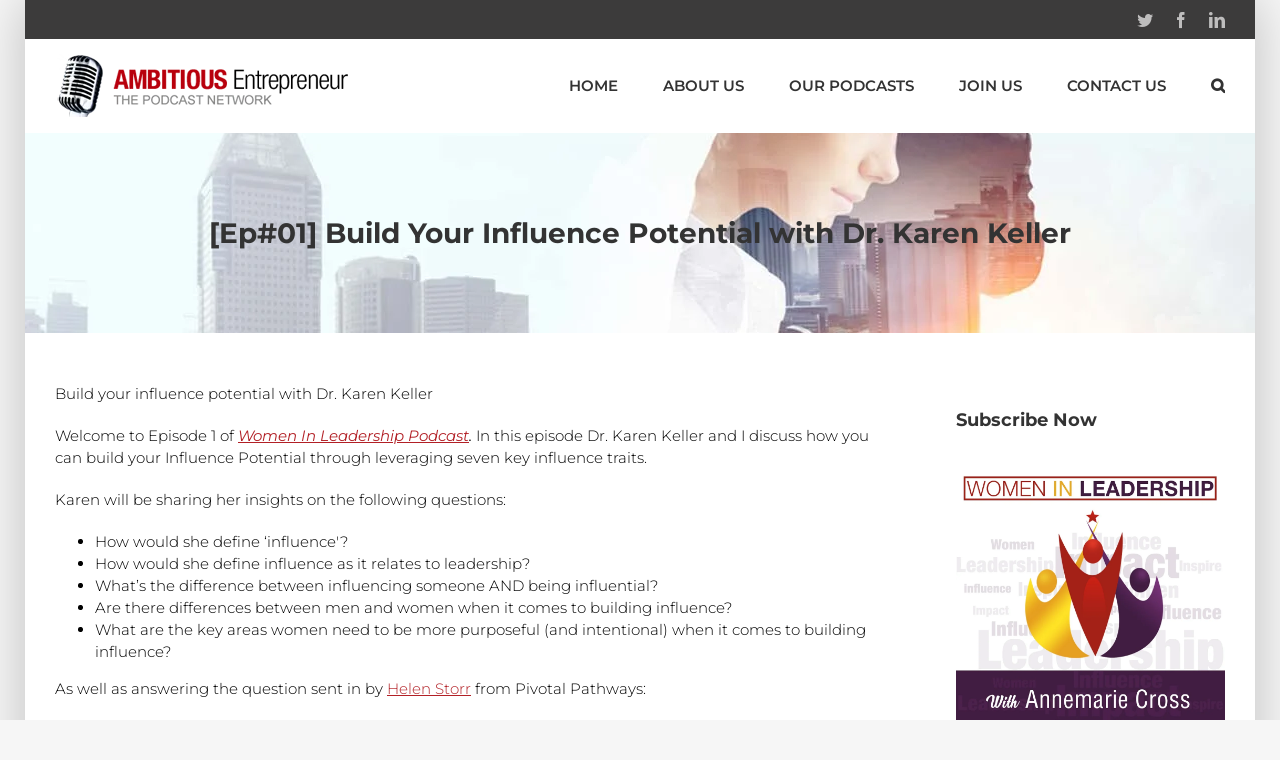

--- FILE ---
content_type: text/html; charset=UTF-8
request_url: https://ambitiousentrepreneurnetwork.com/build-your-influence-potential-with-dr-karen-keller/
body_size: 19136
content:
<!DOCTYPE html>
<html class="" lang="en-US" prefix="og: http://ogp.me/ns# fb: http://ogp.me/ns/fb#">
<head>
	<meta http-equiv="X-UA-Compatible" content="IE=edge" />
	<meta http-equiv="Content-Type" content="text/html; charset=utf-8"/>
	<meta name="viewport" content="width=device-width, initial-scale=1" />
	<meta name='robots' content='index, follow, max-image-preview:large, max-snippet:-1, max-video-preview:-1' />

	<!-- This site is optimized with the Yoast SEO plugin v26.5 - https://yoast.com/wordpress/plugins/seo/ -->
	<title>[Ep#01] Build Your Influence Potential with Dr. Karen Keller - The Ambitious Entrepreneur Podcast Network</title>
	<link rel="canonical" href="https://ambitiousentrepreneurnetwork.com/build-your-influence-potential-with-dr-karen-keller/" />
	<meta property="og:locale" content="en_US" />
	<meta property="og:type" content="article" />
	<meta property="og:title" content="[Ep#01] Build Your Influence Potential with Dr. Karen Keller - The Ambitious Entrepreneur Podcast Network" />
	<meta property="og:description" content="Build your influence potential with Dr. Karen Keller Welcome to Episode 1 of Women In Leadership Podcast. In this episode Dr. Karen Keller and I discuss how you can build your [&hellip;]" />
	<meta property="og:url" content="https://ambitiousentrepreneurnetwork.com/build-your-influence-potential-with-dr-karen-keller/" />
	<meta property="og:site_name" content="The Ambitious Entrepreneur Podcast Network" />
	<meta property="article:published_time" content="2016-01-14T02:34:29+00:00" />
	<meta property="article:modified_time" content="2016-09-15T03:20:06+00:00" />
	<meta property="og:image" content="https://ambitiousentrepreneurnetwork.com/wp-content/uploads/podcastPLC_350x350.jpg" />
	<meta property="og:image:width" content="350" />
	<meta property="og:image:height" content="350" />
	<meta property="og:image:type" content="image/jpeg" />
	<meta name="author" content="ThePodcastQueen" />
	<meta name="twitter:label1" content="Written by" />
	<meta name="twitter:data1" content="ThePodcastQueen" />
	<meta name="twitter:label2" content="Est. reading time" />
	<meta name="twitter:data2" content="1 minute" />
	<script type="application/ld+json" class="yoast-schema-graph">{"@context":"https://schema.org","@graph":[{"@type":"Article","@id":"https://ambitiousentrepreneurnetwork.com/build-your-influence-potential-with-dr-karen-keller/#article","isPartOf":{"@id":"https://ambitiousentrepreneurnetwork.com/build-your-influence-potential-with-dr-karen-keller/"},"author":{"name":"ThePodcastQueen","@id":"https://ambitiousentrepreneurnetwork.com/#/schema/person/892d2b5b90704f6e5d940ac908df25e5"},"headline":"[Ep#01] Build Your Influence Potential with Dr. Karen Keller","datePublished":"2016-01-14T02:34:29+00:00","dateModified":"2016-09-15T03:20:06+00:00","mainEntityOfPage":{"@id":"https://ambitiousentrepreneurnetwork.com/build-your-influence-potential-with-dr-karen-keller/"},"wordCount":277,"commentCount":0,"publisher":{"@id":"https://ambitiousentrepreneurnetwork.com/#organization"},"image":{"@id":"https://ambitiousentrepreneurnetwork.com/build-your-influence-potential-with-dr-karen-keller/#primaryimage"},"thumbnailUrl":"https://ambitiousentrepreneurnetwork.com/wp-content/uploads/podcastPLC_350x350.jpg","articleSection":["Shows","Women In Leadership"],"inLanguage":"en-US","potentialAction":[{"@type":"CommentAction","name":"Comment","target":["https://ambitiousentrepreneurnetwork.com/build-your-influence-potential-with-dr-karen-keller/#respond"]}]},{"@type":"WebPage","@id":"https://ambitiousentrepreneurnetwork.com/build-your-influence-potential-with-dr-karen-keller/","url":"https://ambitiousentrepreneurnetwork.com/build-your-influence-potential-with-dr-karen-keller/","name":"[Ep#01] Build Your Influence Potential with Dr. Karen Keller - The Ambitious Entrepreneur Podcast Network","isPartOf":{"@id":"https://ambitiousentrepreneurnetwork.com/#website"},"primaryImageOfPage":{"@id":"https://ambitiousentrepreneurnetwork.com/build-your-influence-potential-with-dr-karen-keller/#primaryimage"},"image":{"@id":"https://ambitiousentrepreneurnetwork.com/build-your-influence-potential-with-dr-karen-keller/#primaryimage"},"thumbnailUrl":"https://ambitiousentrepreneurnetwork.com/wp-content/uploads/podcastPLC_350x350.jpg","datePublished":"2016-01-14T02:34:29+00:00","dateModified":"2016-09-15T03:20:06+00:00","breadcrumb":{"@id":"https://ambitiousentrepreneurnetwork.com/build-your-influence-potential-with-dr-karen-keller/#breadcrumb"},"inLanguage":"en-US","potentialAction":[{"@type":"ReadAction","target":["https://ambitiousentrepreneurnetwork.com/build-your-influence-potential-with-dr-karen-keller/"]}]},{"@type":"ImageObject","inLanguage":"en-US","@id":"https://ambitiousentrepreneurnetwork.com/build-your-influence-potential-with-dr-karen-keller/#primaryimage","url":"https://ambitiousentrepreneurnetwork.com/wp-content/uploads/podcastPLC_350x350.jpg","contentUrl":"https://ambitiousentrepreneurnetwork.com/wp-content/uploads/podcastPLC_350x350.jpg","width":350,"height":350},{"@type":"BreadcrumbList","@id":"https://ambitiousentrepreneurnetwork.com/build-your-influence-potential-with-dr-karen-keller/#breadcrumb","itemListElement":[{"@type":"ListItem","position":1,"name":"Home","item":"https://ambitiousentrepreneurnetwork.com/"},{"@type":"ListItem","position":2,"name":"[Ep#01] Build Your Influence Potential with Dr. Karen Keller"}]},{"@type":"WebSite","@id":"https://ambitiousentrepreneurnetwork.com/#website","url":"https://ambitiousentrepreneurnetwork.com/","name":"The Ambitious Entrepreneur Podcast Network","description":"The Voice for Entrepreneurs &amp; Small Business","publisher":{"@id":"https://ambitiousentrepreneurnetwork.com/#organization"},"potentialAction":[{"@type":"SearchAction","target":{"@type":"EntryPoint","urlTemplate":"https://ambitiousentrepreneurnetwork.com/?s={search_term_string}"},"query-input":{"@type":"PropertyValueSpecification","valueRequired":true,"valueName":"search_term_string"}}],"inLanguage":"en-US"},{"@type":"Organization","@id":"https://ambitiousentrepreneurnetwork.com/#organization","name":"Ambitious Entrepreneur Podcast Network","url":"https://ambitiousentrepreneurnetwork.com/","logo":{"@type":"ImageObject","inLanguage":"en-US","@id":"https://ambitiousentrepreneurnetwork.com/#/schema/logo/image/","url":"https://ambitiousentrepreneurnetwork.com/wp-content/uploads/login-logo.png","contentUrl":"https://ambitiousentrepreneurnetwork.com/wp-content/uploads/login-logo.png","width":"300","height":"63","caption":"Ambitious Entrepreneur Podcast Network"},"image":{"@id":"https://ambitiousentrepreneurnetwork.com/#/schema/logo/image/"}},{"@type":"Person","@id":"https://ambitiousentrepreneurnetwork.com/#/schema/person/892d2b5b90704f6e5d940ac908df25e5","name":"ThePodcastQueen","image":{"@type":"ImageObject","inLanguage":"en-US","@id":"https://ambitiousentrepreneurnetwork.com/#/schema/person/image/","url":"https://secure.gravatar.com/avatar/46910506b1867e97e315505416718b7731b82218ffb99eb3856154dbdef7f9c5?s=96&r=g","contentUrl":"https://secure.gravatar.com/avatar/46910506b1867e97e315505416718b7731b82218ffb99eb3856154dbdef7f9c5?s=96&r=g","caption":"ThePodcastQueen"},"url":"https://ambitiousentrepreneurnetwork.com/author/annemarie/"}]}</script>
	<!-- / Yoast SEO plugin. -->


		
		
		
		
				<link rel="alternate" title="oEmbed (JSON)" type="application/json+oembed" href="https://ambitiousentrepreneurnetwork.com/wp-json/oembed/1.0/embed?url=https%3A%2F%2Fambitiousentrepreneurnetwork.com%2Fbuild-your-influence-potential-with-dr-karen-keller%2F" />
<link rel="alternate" title="oEmbed (XML)" type="text/xml+oembed" href="https://ambitiousentrepreneurnetwork.com/wp-json/oembed/1.0/embed?url=https%3A%2F%2Fambitiousentrepreneurnetwork.com%2Fbuild-your-influence-potential-with-dr-karen-keller%2F&#038;format=xml" />

		<meta property="og:title" content="[Ep#01] Build Your Influence Potential with Dr. Karen Keller"/>
		<meta property="og:type" content="article"/>
		<meta property="og:url" content="https://ambitiousentrepreneurnetwork.com/build-your-influence-potential-with-dr-karen-keller/"/>
		<meta property="og:site_name" content="The Ambitious Entrepreneur Podcast Network"/>
		<meta property="og:description" content="Build your influence potential with Dr. Karen Keller

Welcome to Episode 1 of Women In Leadership Podcast. In this episode Dr. Karen Keller and I discuss how you can build your Influence Potential through leveraging seven key influence traits.

Karen will be sharing her insights on the following questions:

 	How would she define &#039;influence&#039;?
 	How"/>

									<meta property="og:image" content="https://ambitiousentrepreneurnetwork.com/wp-content/uploads/podcastPLC_350x350.jpg"/>
							<style id='wp-img-auto-sizes-contain-inline-css' type='text/css'>
img:is([sizes=auto i],[sizes^="auto," i]){contain-intrinsic-size:3000px 1500px}
/*# sourceURL=wp-img-auto-sizes-contain-inline-css */
</style>
<style id='wp-emoji-styles-inline-css' type='text/css'>

	img.wp-smiley, img.emoji {
		display: inline !important;
		border: none !important;
		box-shadow: none !important;
		height: 1em !important;
		width: 1em !important;
		margin: 0 0.07em !important;
		vertical-align: -0.1em !important;
		background: none !important;
		padding: 0 !important;
	}
/*# sourceURL=wp-emoji-styles-inline-css */
</style>
<link rel='stylesheet' id='wp-block-library-css' href='https://ambitiousentrepreneurnetwork.com/wp-includes/css/dist/block-library/style.min.css?ver=3376a1a910f64c9b94cf00ca4a6a0088' type='text/css' media='all' />
<style id='global-styles-inline-css' type='text/css'>
:root{--wp--preset--aspect-ratio--square: 1;--wp--preset--aspect-ratio--4-3: 4/3;--wp--preset--aspect-ratio--3-4: 3/4;--wp--preset--aspect-ratio--3-2: 3/2;--wp--preset--aspect-ratio--2-3: 2/3;--wp--preset--aspect-ratio--16-9: 16/9;--wp--preset--aspect-ratio--9-16: 9/16;--wp--preset--color--black: #000000;--wp--preset--color--cyan-bluish-gray: #abb8c3;--wp--preset--color--white: #ffffff;--wp--preset--color--pale-pink: #f78da7;--wp--preset--color--vivid-red: #cf2e2e;--wp--preset--color--luminous-vivid-orange: #ff6900;--wp--preset--color--luminous-vivid-amber: #fcb900;--wp--preset--color--light-green-cyan: #7bdcb5;--wp--preset--color--vivid-green-cyan: #00d084;--wp--preset--color--pale-cyan-blue: #8ed1fc;--wp--preset--color--vivid-cyan-blue: #0693e3;--wp--preset--color--vivid-purple: #9b51e0;--wp--preset--gradient--vivid-cyan-blue-to-vivid-purple: linear-gradient(135deg,rgb(6,147,227) 0%,rgb(155,81,224) 100%);--wp--preset--gradient--light-green-cyan-to-vivid-green-cyan: linear-gradient(135deg,rgb(122,220,180) 0%,rgb(0,208,130) 100%);--wp--preset--gradient--luminous-vivid-amber-to-luminous-vivid-orange: linear-gradient(135deg,rgb(252,185,0) 0%,rgb(255,105,0) 100%);--wp--preset--gradient--luminous-vivid-orange-to-vivid-red: linear-gradient(135deg,rgb(255,105,0) 0%,rgb(207,46,46) 100%);--wp--preset--gradient--very-light-gray-to-cyan-bluish-gray: linear-gradient(135deg,rgb(238,238,238) 0%,rgb(169,184,195) 100%);--wp--preset--gradient--cool-to-warm-spectrum: linear-gradient(135deg,rgb(74,234,220) 0%,rgb(151,120,209) 20%,rgb(207,42,186) 40%,rgb(238,44,130) 60%,rgb(251,105,98) 80%,rgb(254,248,76) 100%);--wp--preset--gradient--blush-light-purple: linear-gradient(135deg,rgb(255,206,236) 0%,rgb(152,150,240) 100%);--wp--preset--gradient--blush-bordeaux: linear-gradient(135deg,rgb(254,205,165) 0%,rgb(254,45,45) 50%,rgb(107,0,62) 100%);--wp--preset--gradient--luminous-dusk: linear-gradient(135deg,rgb(255,203,112) 0%,rgb(199,81,192) 50%,rgb(65,88,208) 100%);--wp--preset--gradient--pale-ocean: linear-gradient(135deg,rgb(255,245,203) 0%,rgb(182,227,212) 50%,rgb(51,167,181) 100%);--wp--preset--gradient--electric-grass: linear-gradient(135deg,rgb(202,248,128) 0%,rgb(113,206,126) 100%);--wp--preset--gradient--midnight: linear-gradient(135deg,rgb(2,3,129) 0%,rgb(40,116,252) 100%);--wp--preset--font-size--small: 13px;--wp--preset--font-size--medium: 20px;--wp--preset--font-size--large: 36px;--wp--preset--font-size--x-large: 42px;--wp--preset--spacing--20: 0.44rem;--wp--preset--spacing--30: 0.67rem;--wp--preset--spacing--40: 1rem;--wp--preset--spacing--50: 1.5rem;--wp--preset--spacing--60: 2.25rem;--wp--preset--spacing--70: 3.38rem;--wp--preset--spacing--80: 5.06rem;--wp--preset--shadow--natural: 6px 6px 9px rgba(0, 0, 0, 0.2);--wp--preset--shadow--deep: 12px 12px 50px rgba(0, 0, 0, 0.4);--wp--preset--shadow--sharp: 6px 6px 0px rgba(0, 0, 0, 0.2);--wp--preset--shadow--outlined: 6px 6px 0px -3px rgb(255, 255, 255), 6px 6px rgb(0, 0, 0);--wp--preset--shadow--crisp: 6px 6px 0px rgb(0, 0, 0);}:where(.is-layout-flex){gap: 0.5em;}:where(.is-layout-grid){gap: 0.5em;}body .is-layout-flex{display: flex;}.is-layout-flex{flex-wrap: wrap;align-items: center;}.is-layout-flex > :is(*, div){margin: 0;}body .is-layout-grid{display: grid;}.is-layout-grid > :is(*, div){margin: 0;}:where(.wp-block-columns.is-layout-flex){gap: 2em;}:where(.wp-block-columns.is-layout-grid){gap: 2em;}:where(.wp-block-post-template.is-layout-flex){gap: 1.25em;}:where(.wp-block-post-template.is-layout-grid){gap: 1.25em;}.has-black-color{color: var(--wp--preset--color--black) !important;}.has-cyan-bluish-gray-color{color: var(--wp--preset--color--cyan-bluish-gray) !important;}.has-white-color{color: var(--wp--preset--color--white) !important;}.has-pale-pink-color{color: var(--wp--preset--color--pale-pink) !important;}.has-vivid-red-color{color: var(--wp--preset--color--vivid-red) !important;}.has-luminous-vivid-orange-color{color: var(--wp--preset--color--luminous-vivid-orange) !important;}.has-luminous-vivid-amber-color{color: var(--wp--preset--color--luminous-vivid-amber) !important;}.has-light-green-cyan-color{color: var(--wp--preset--color--light-green-cyan) !important;}.has-vivid-green-cyan-color{color: var(--wp--preset--color--vivid-green-cyan) !important;}.has-pale-cyan-blue-color{color: var(--wp--preset--color--pale-cyan-blue) !important;}.has-vivid-cyan-blue-color{color: var(--wp--preset--color--vivid-cyan-blue) !important;}.has-vivid-purple-color{color: var(--wp--preset--color--vivid-purple) !important;}.has-black-background-color{background-color: var(--wp--preset--color--black) !important;}.has-cyan-bluish-gray-background-color{background-color: var(--wp--preset--color--cyan-bluish-gray) !important;}.has-white-background-color{background-color: var(--wp--preset--color--white) !important;}.has-pale-pink-background-color{background-color: var(--wp--preset--color--pale-pink) !important;}.has-vivid-red-background-color{background-color: var(--wp--preset--color--vivid-red) !important;}.has-luminous-vivid-orange-background-color{background-color: var(--wp--preset--color--luminous-vivid-orange) !important;}.has-luminous-vivid-amber-background-color{background-color: var(--wp--preset--color--luminous-vivid-amber) !important;}.has-light-green-cyan-background-color{background-color: var(--wp--preset--color--light-green-cyan) !important;}.has-vivid-green-cyan-background-color{background-color: var(--wp--preset--color--vivid-green-cyan) !important;}.has-pale-cyan-blue-background-color{background-color: var(--wp--preset--color--pale-cyan-blue) !important;}.has-vivid-cyan-blue-background-color{background-color: var(--wp--preset--color--vivid-cyan-blue) !important;}.has-vivid-purple-background-color{background-color: var(--wp--preset--color--vivid-purple) !important;}.has-black-border-color{border-color: var(--wp--preset--color--black) !important;}.has-cyan-bluish-gray-border-color{border-color: var(--wp--preset--color--cyan-bluish-gray) !important;}.has-white-border-color{border-color: var(--wp--preset--color--white) !important;}.has-pale-pink-border-color{border-color: var(--wp--preset--color--pale-pink) !important;}.has-vivid-red-border-color{border-color: var(--wp--preset--color--vivid-red) !important;}.has-luminous-vivid-orange-border-color{border-color: var(--wp--preset--color--luminous-vivid-orange) !important;}.has-luminous-vivid-amber-border-color{border-color: var(--wp--preset--color--luminous-vivid-amber) !important;}.has-light-green-cyan-border-color{border-color: var(--wp--preset--color--light-green-cyan) !important;}.has-vivid-green-cyan-border-color{border-color: var(--wp--preset--color--vivid-green-cyan) !important;}.has-pale-cyan-blue-border-color{border-color: var(--wp--preset--color--pale-cyan-blue) !important;}.has-vivid-cyan-blue-border-color{border-color: var(--wp--preset--color--vivid-cyan-blue) !important;}.has-vivid-purple-border-color{border-color: var(--wp--preset--color--vivid-purple) !important;}.has-vivid-cyan-blue-to-vivid-purple-gradient-background{background: var(--wp--preset--gradient--vivid-cyan-blue-to-vivid-purple) !important;}.has-light-green-cyan-to-vivid-green-cyan-gradient-background{background: var(--wp--preset--gradient--light-green-cyan-to-vivid-green-cyan) !important;}.has-luminous-vivid-amber-to-luminous-vivid-orange-gradient-background{background: var(--wp--preset--gradient--luminous-vivid-amber-to-luminous-vivid-orange) !important;}.has-luminous-vivid-orange-to-vivid-red-gradient-background{background: var(--wp--preset--gradient--luminous-vivid-orange-to-vivid-red) !important;}.has-very-light-gray-to-cyan-bluish-gray-gradient-background{background: var(--wp--preset--gradient--very-light-gray-to-cyan-bluish-gray) !important;}.has-cool-to-warm-spectrum-gradient-background{background: var(--wp--preset--gradient--cool-to-warm-spectrum) !important;}.has-blush-light-purple-gradient-background{background: var(--wp--preset--gradient--blush-light-purple) !important;}.has-blush-bordeaux-gradient-background{background: var(--wp--preset--gradient--blush-bordeaux) !important;}.has-luminous-dusk-gradient-background{background: var(--wp--preset--gradient--luminous-dusk) !important;}.has-pale-ocean-gradient-background{background: var(--wp--preset--gradient--pale-ocean) !important;}.has-electric-grass-gradient-background{background: var(--wp--preset--gradient--electric-grass) !important;}.has-midnight-gradient-background{background: var(--wp--preset--gradient--midnight) !important;}.has-small-font-size{font-size: var(--wp--preset--font-size--small) !important;}.has-medium-font-size{font-size: var(--wp--preset--font-size--medium) !important;}.has-large-font-size{font-size: var(--wp--preset--font-size--large) !important;}.has-x-large-font-size{font-size: var(--wp--preset--font-size--x-large) !important;}
/*# sourceURL=global-styles-inline-css */
</style>

<style id='classic-theme-styles-inline-css' type='text/css'>
/*! This file is auto-generated */
.wp-block-button__link{color:#fff;background-color:#32373c;border-radius:9999px;box-shadow:none;text-decoration:none;padding:calc(.667em + 2px) calc(1.333em + 2px);font-size:1.125em}.wp-block-file__button{background:#32373c;color:#fff;text-decoration:none}
/*# sourceURL=/wp-includes/css/classic-themes.min.css */
</style>
<link rel='stylesheet' id='avada-stylesheet-css' href='https://ambitiousentrepreneurnetwork.com/wp-content/themes/Avada/assets/css/style.min.css?ver=5.5.2' type='text/css' media='all' />
<link rel='stylesheet' id='wpdreams-asl-basic-css' href='https://ambitiousentrepreneurnetwork.com/wp-content/plugins/ajax-search-lite/css/style.basic.css?ver=4.13.4' type='text/css' media='all' />
<style id='wpdreams-asl-basic-inline-css' type='text/css'>

					div[id*='ajaxsearchlitesettings'].searchsettings .asl_option_inner label {
						font-size: 0px !important;
						color: rgba(0, 0, 0, 0);
					}
					div[id*='ajaxsearchlitesettings'].searchsettings .asl_option_inner label:after {
						font-size: 11px !important;
						position: absolute;
						top: 0;
						left: 0;
						z-index: 1;
					}
					.asl_w_container {
						width: 100%;
						margin: 0px 0px 0px 0px;
						min-width: 200px;
					}
					div[id*='ajaxsearchlite'].asl_m {
						width: 100%;
					}
					div[id*='ajaxsearchliteres'].wpdreams_asl_results div.resdrg span.highlighted {
						font-weight: bold;
						color: rgba(217, 49, 43, 1);
						background-color: rgba(238, 238, 238, 1);
					}
					div[id*='ajaxsearchliteres'].wpdreams_asl_results .results img.asl_image {
						width: 70px;
						height: 70px;
						object-fit: cover;
					}
					div[id*='ajaxsearchlite'].asl_r .results {
						max-height: auto;
					}
					div[id*='ajaxsearchlite'].asl_r {
						position: absolute;
					}
				
						div.asl_r.asl_w.vertical .results .item::after {
							display: block;
							position: absolute;
							bottom: 0;
							content: '';
							height: 1px;
							width: 100%;
							background: #D8D8D8;
						}
						div.asl_r.asl_w.vertical .results .item.asl_last_item::after {
							display: none;
						}
					
/*# sourceURL=wpdreams-asl-basic-inline-css */
</style>
<link rel='stylesheet' id='wpdreams-asl-instance-css' href='https://ambitiousentrepreneurnetwork.com/wp-content/plugins/ajax-search-lite/css/style-underline.css?ver=4.13.4' type='text/css' media='all' />
<link rel='stylesheet' id='fusion-dynamic-css-css' href='https://ambitiousentrepreneurnetwork.com/wp-content/uploads/fusion-styles/fusion-3467.min.css?timestamp=1766096729&#038;ver=6.9' type='text/css' media='all' />
<script type="text/javascript" src="https://ambitiousentrepreneurnetwork.com/wp-includes/js/jquery/jquery.min.js?ver=3.7.1" id="jquery-core-js"></script>
<script type="text/javascript" src="https://ambitiousentrepreneurnetwork.com/wp-includes/js/jquery/jquery-migrate.min.js?ver=3.4.1" id="jquery-migrate-js"></script>
<link rel="https://api.w.org/" href="https://ambitiousentrepreneurnetwork.com/wp-json/" /><link rel="alternate" title="JSON" type="application/json" href="https://ambitiousentrepreneurnetwork.com/wp-json/wp/v2/posts/3467" />            <script type="text/javascript"><!--
                                function powerpress_pinw(pinw_url){window.open(pinw_url, 'PowerPressPlayer','toolbar=0,status=0,resizable=1,width=460,height=320');	return false;}
                //-->

                // tabnab protection
                window.addEventListener('load', function () {
                    // make all links have rel="noopener noreferrer"
                    document.querySelectorAll('a[target="_blank"]').forEach(link => {
                        link.setAttribute('rel', 'noopener noreferrer');
                    });
                });
            </script>
            				<link rel="preconnect" href="https://fonts.gstatic.com" crossorigin />
				<link rel="preload" as="style" href="//fonts.googleapis.com/css?family=Open+Sans&display=swap" />
								<link rel="stylesheet" href="//fonts.googleapis.com/css?family=Open+Sans&display=swap" media="all" />
						<link rel="icon" href="https://ambitiousentrepreneurnetwork.com/wp-content/uploads/2020/07/cropped-apen-32x32.png" sizes="32x32" />
<link rel="icon" href="https://ambitiousentrepreneurnetwork.com/wp-content/uploads/2020/07/cropped-apen-192x192.png" sizes="192x192" />
<link rel="apple-touch-icon" href="https://ambitiousentrepreneurnetwork.com/wp-content/uploads/2020/07/cropped-apen-180x180.png" />
<meta name="msapplication-TileImage" content="https://ambitiousentrepreneurnetwork.com/wp-content/uploads/2020/07/cropped-apen-270x270.png" />

		
	<script type="text/javascript">
		var doc = document.documentElement;
		doc.setAttribute('data-useragent', navigator.userAgent);
	</script>

	<!-- Facebook Pixel Code -->
<script>
!function(f,b,e,v,n,t,s)
{if(f.fbq)return;n=f.fbq=function(){n.callMethod?
n.callMethod.apply(n,arguments):n.queue.push(arguments)};
if(!f._fbq)f._fbq=n;n.push=n;n.loaded=!0;n.version='2.0';
n.queue=[];t=b.createElement(e);t.async=!0;
t.src=v;s=b.getElementsByTagName(e)[0];
s.parentNode.insertBefore(t,s)}(window, document,'script',
'https://connect.facebook.net/en_US/fbevents.js');
fbq('init', '771766019648087');
fbq('track', 'PageView');
</script>
<noscript><img height="1" width="1" style="display:none"
src="https://www.facebook.com/tr?id=771766019648087&ev=PageView&noscript=1"
/></noscript>
<!-- End Facebook Pixel Code --><link rel='stylesheet' id='mediaelement-css' href='https://ambitiousentrepreneurnetwork.com/wp-includes/js/mediaelement/mediaelementplayer-legacy.min.css?ver=4.2.17' type='text/css' media='all' />
<link rel='stylesheet' id='wp-mediaelement-css' href='https://ambitiousentrepreneurnetwork.com/wp-includes/js/mediaelement/wp-mediaelement.min.css?ver=3376a1a910f64c9b94cf00ca4a6a0088' type='text/css' media='all' />
</head>

<body data-rsssl=1 class="wp-singular post-template-default single single-post postid-3467 single-format-standard wp-theme-Avada fusion-image-hovers fusion-body ltr fusion-sticky-header no-tablet-sticky-header no-mobile-sticky-header no-mobile-slidingbar no-mobile-totop mobile-logo-pos-left layout-boxed-mode layout-boxed-mode-full has-sidebar fusion-top-header menu-text-align-center mobile-menu-design-modern fusion-show-pagination-text fusion-header-layout-v3 avada-responsive avada-footer-fx-none fusion-search-form-classic fusion-avatar-square">
	<a class="skip-link screen-reader-text" href="#content">Skip to content</a>
				<div id="wrapper" class="">
		<div id="home" style="position:relative;top:-1px;"></div>
		
			<header class="fusion-header-wrapper">
				<div class="fusion-header-v3 fusion-logo-left fusion-sticky-menu- fusion-sticky-logo- fusion-mobile-logo-  fusion-mobile-menu-design-modern">
					
<div class="fusion-secondary-header">
	<div class="fusion-row">
							<div class="fusion-alignright">
				<div class="fusion-social-links-header"><div class="fusion-social-networks"><div class="fusion-social-networks-wrapper"><a  class="fusion-social-network-icon fusion-tooltip fusion-twitter fusion-icon-twitter" style="color:#bebdbd;" href="https://twitter.com/TheAmbitiousPod" target="_blank" rel="noopener noreferrer" data-placement="bottom" data-title="Twitter" data-toggle="tooltip" title="Twitter"><span class="screen-reader-text">Twitter</span></a><a  class="fusion-social-network-icon fusion-tooltip fusion-facebook fusion-icon-facebook" style="color:#bebdbd;" href="https://www.facebook.com/TheAmbitiousEntrepreneurShow" target="_blank" data-placement="bottom" data-title="Facebook" data-toggle="tooltip" title="Facebook"><span class="screen-reader-text">Facebook</span></a><a  class="fusion-social-network-icon fusion-tooltip fusion-linkedin fusion-icon-linkedin" style="color:#bebdbd;" href="https://www.linkedin.com/company/the-ambitious-entrepreneur-show/" target="_blank" rel="noopener noreferrer" data-placement="bottom" data-title="Linkedin" data-toggle="tooltip" title="Linkedin"><span class="screen-reader-text">Linkedin</span></a></div></div></div>			</div>
			</div>
</div>
<div class="fusion-header-sticky-height"></div>
<div class="fusion-header">
	<div class="fusion-row">
					<div class="fusion-logo" data-margin-top="15px" data-margin-bottom="15px" data-margin-left="0px" data-margin-right="0px">
			<a class="fusion-logo-link"  href="https://ambitiousentrepreneurnetwork.com/" >

						<!-- standard logo -->
			<img src="https://ambitiousentrepreneurnetwork.com/wp-content/uploads/login-logo.png" srcset="https://ambitiousentrepreneurnetwork.com/wp-content/uploads/login-logo.png 1x" width="300" height="63" alt="The Ambitious Entrepreneur Podcast Network Logo" retina_logo_url="" class="fusion-standard-logo" />

			
					</a>
		</div>		<nav class="fusion-main-menu" aria-label="Main Menu"><ul role="menubar" id="menu-main" class="fusion-menu"><li role="menuitem"  id="menu-item-176"  class="menu-item menu-item-type-post_type menu-item-object-page menu-item-home menu-item-176"  ><a  href="https://ambitiousentrepreneurnetwork.com/" class="fusion-bar-highlight"><span class="menu-text">Home</span></a></li><li role="menuitem"  id="menu-item-195"  class="menu-item menu-item-type-post_type menu-item-object-page menu-item-has-children menu-item-195 fusion-dropdown-menu"  ><a  href="https://ambitiousentrepreneurnetwork.com/about-us/" class="fusion-bar-highlight"><span class="menu-text">About Us</span></a><ul role="menu" class="sub-menu"><li role="menuitem"  id="menu-item-6517"  class="menu-item menu-item-type-post_type menu-item-object-page menu-item-6517 fusion-dropdown-submenu"  ><a  href="https://ambitiousentrepreneurnetwork.com/about-us/disclaimer/" class="fusion-bar-highlight"><span>Disclaimer</span></a></li><li role="menuitem"  id="menu-item-6516"  class="menu-item menu-item-type-post_type menu-item-object-page menu-item-6516 fusion-dropdown-submenu"  ><a  href="https://ambitiousentrepreneurnetwork.com/about-us/privacy/" class="fusion-bar-highlight"><span>Privacy</span></a></li></ul></li><li role="menuitem"  id="menu-item-266"  class="menu-item menu-item-type-post_type menu-item-object-page menu-item-266"  ><a  href="https://ambitiousentrepreneurnetwork.com/our-podcasts/" class="fusion-bar-highlight"><span class="menu-text">Our Podcasts</span></a></li><li role="menuitem"  id="menu-item-885"  class="menu-item menu-item-type-custom menu-item-object-custom menu-item-has-children menu-item-885 fusion-dropdown-menu"  ><a  class="fusion-bar-highlight"><span class="menu-text">Join Us</span></a><ul role="menu" class="sub-menu"><li role="menuitem"  id="menu-item-177"  class="menu-item menu-item-type-post_type menu-item-object-page menu-item-177 fusion-dropdown-submenu"  ><a  href="https://ambitiousentrepreneurnetwork.com/be-a-guest/" class="fusion-bar-highlight"><span>Be a Guest</span></a></li></ul></li><li role="menuitem"  id="menu-item-190"  class="menu-item menu-item-type-post_type menu-item-object-page menu-item-190"  ><a  href="https://ambitiousentrepreneurnetwork.com/contact-us/" class="fusion-bar-highlight"><span class="menu-text">Contact Us</span></a></li><li class="fusion-custom-menu-item fusion-main-menu-search"><a class="fusion-main-menu-icon fusion-bar-highlight" href="#" aria-label="Search" data-title="Search" title="Search"></a><div class="fusion-custom-menu-item-contents"><form role="search" class="searchform fusion-search-form" method="get" action="https://ambitiousentrepreneurnetwork.com/">
	<div class="fusion-search-form-content">
		<div class="fusion-search-field search-field">
			<label class="screen-reader-text" for="s">Search for:</label>
			<input type="text" value="" name="s" class="s" placeholder="Search ..." required aria-required="true" aria-label="Search ..."/>
		</div>
		<div class="fusion-search-button search-button">
			<input type="submit" class="fusion-search-submit searchsubmit" value="&#xf002;" />
		</div>
	</div>
</form>
</div></li></ul></nav>		<div class="fusion-mobile-menu-icons">
							<a href="#" class="fusion-icon fusion-icon-bars" aria-label="Toggle mobile menu"></a>
		
		
		
			</div>

<nav class="fusion-mobile-nav-holder fusion-mobile-menu-text-align-left"></nav>

			</div>
</div>
				</div>
				<div class="fusion-clearfix"></div>
			</header>
					
		
		<div id="sliders-container">
					</div>
				
		
					<div class="fusion-page-title-bar fusion-page-title-bar-none fusion-page-title-bar-center">
	<div class="fusion-page-title-row">
		<div class="fusion-page-title-wrapper">
			<div class="fusion-page-title-captions">

																			<h1 class="entry-title">[Ep#01] Build Your Influence Potential with Dr. Karen Keller</h1>

									
													
			</div>

			
		</div>
	</div>
</div>
		
		
						<main id="main" role="main" class="clearfix " style="">
			<div class="fusion-row" style="">

<section id="content" style="float: left;">
		
					<article id="post-3467" class="post post-3467 type-post status-publish format-standard has-post-thumbnail hentry category-shows category-women-in-leadership">
										<span class="entry-title" style="display: none;">[Ep#01] Build Your Influence Potential with Dr. Karen Keller</span>
			
										
						<div class="post-content">
				<p>Build your influence potential with Dr. Karen Keller</p>
<p>Welcome to Episode 1 of <em><span style="text-decoration: underline;"><a href="http://www.womeninleadershippodcast.com" target="_blank">Women In Leadership Podcast</a></span>. </em>In this episode Dr. Karen Keller and I discuss how you can build your Influence Potential through leveraging seven key influence traits.</p>
<p>Karen will be sharing her insights on the following questions:</p>
<ul>
<li>How would she define &#8216;influence'?</li>
<li>How would she define influence as it relates to leadership?</li>
<li>What’s the difference between influencing someone AND being influential?</li>
<li>Are there differences between men and women when it comes to building influence?</li>
<li>What are the key areas women need to be more purposeful (and intentional) when it comes to building influence?</li>
</ul>
<p>As well as answering the question sent in by <span style="text-decoration: underline;"><a href="http://www.pivotalpathways.com.au" target="_blank">Helen Storr</a></span> from Pivotal Pathways:</p>
<ul>
<li>What's the difference between influence and power?</li>
</ul>
<h3><span style="color: #800000;">LISTEN NOW:</span></h3>
<div class="powerpress_player" id="powerpress_player_4333"><audio class="wp-audio-shortcode" id="audio-3467-1" preload="none" style="width: 100%;" controls="controls"><source type="audio/mpeg" src="https://media.blubrry.com/ambitiousentrepreneurnetwork/content.blubrry.com/ambitiousentrepreneurnetwork/Ep01.mp3?_=1" /><a href="https://media.blubrry.com/ambitiousentrepreneurnetwork/content.blubrry.com/ambitiousentrepreneurnetwork/Ep01.mp3">https://media.blubrry.com/ambitiousentrepreneurnetwork/content.blubrry.com/ambitiousentrepreneurnetwork/Ep01.mp3</a></audio></div><p class="powerpress_links powerpress_links_mp3" style="margin-bottom: 1px !important;">Podcast (women-in-leadership): <a href="https://media.blubrry.com/ambitiousentrepreneurnetwork/content.blubrry.com/ambitiousentrepreneurnetwork/Ep01.mp3" class="powerpress_link_pinw" target="_blank" title="Play in new window" onclick="return powerpress_pinw('https://ambitiousentrepreneurnetwork.com/?powerpress_pinw=3467-women-in-leadership');" rel="nofollow">Play in new window</a> | <a href="https://media.blubrry.com/ambitiousentrepreneurnetwork/content.blubrry.com/ambitiousentrepreneurnetwork/Ep01.mp3" class="powerpress_link_d" title="Download" rel="nofollow" download="Ep01.mp3">Download</a> (Duration: 33:00 &#8212; 30.2MB) | <a href="#" class="powerpress_link_e" title="Embed" onclick="return powerpress_show_embed('3467-women-in-leadership');" rel="nofollow">Embed</a></p><p class="powerpress_embed_box" id="powerpress_embed_3467-women-in-leadership" style="display: none;"><input id="powerpress_embed_3467-women-in-leadership_t" type="text" value="&lt;iframe width=&quot;240&quot; height=&quot;30&quot; src=&quot;https://ambitiousentrepreneurnetwork.com/?powerpress_embed=3467-women-in-leadership&powerpress_player=mediaelement-audio&quot; title=&quot;Blubrry Podcast Player&quot; frameborder=&quot;0&quot; scrolling=&quot;no&quot;&gt;&lt;/iframe&gt;" onclick="javascript: this.select();" onfocus="javascript: this.select();" style="width: 70%;" readOnly></p><p class="powerpress_links powerpress_subscribe_links">Subscribe: <a href="https://itunes.apple.com/au/podcast/women-in-leadership/id1073046086?mt=2&ls=1#episodeGuid=https%3A%2F%2Fambitiousentrepreneurnetwork.com%2F%3Fp%3D3467" class="powerpress_link_subscribe powerpress_link_subscribe_itunes" target="_blank" title="Subscribe on Apple Podcasts" rel="nofollow">Apple Podcasts</a> | <a href="https://open.spotify.com/show/5031RoONscoYm7Y7lMFQkM" class="powerpress_link_subscribe powerpress_link_subscribe_spotify" target="_blank" title="Subscribe on Spotify" rel="nofollow">Spotify</a> | <a href="https://subscribeonandroid.com/ambitiousentrepreneurnetwork.com/feed/women-in-leadership/" class="powerpress_link_subscribe powerpress_link_subscribe_android" target="_blank" title="Subscribe on Android" rel="nofollow">Android</a> | <a href="https://subscribebyemail.com/ambitiousentrepreneurnetwork.com/feed/women-in-leadership/" class="powerpress_link_subscribe powerpress_link_subscribe_email" target="_blank" title="Subscribe by Email" rel="nofollow">Email</a> | <a href="https://ambitiousentrepreneurnetwork.com/feed/women-in-leadership/" class="powerpress_link_subscribe powerpress_link_subscribe_rss" target="_blank" title="Subscribe via RSS" rel="nofollow">RSS</a></p>
<p>SUBSCRIBE HERE on <span style="text-decoration: underline;"><a href="https://itunes.apple.com/au/podcast/women-in-leadership/id1073046086" target="_blank">iTunes</a> </span>and <span style="text-decoration: underline;"><a href="http://stitcher.com/s?fid=80583&refid=stpr" target="_blank">Stitcher</a></span></p>
<h3><span style="color: #800000;"><strong>Show Transcript:</strong></span></h3>
<ul>
<li><span style="text-decoration: underline;"><strong><a href="http://www.annemariecross.com/wp-content/uploads/2016/01/Ep-1-Women-In-Leadership-Podcast-Transcript.pdf" rel="">CLICK HERE</a></strong></span> to access a transcript of the show</li>
</ul>
<p>&nbsp;</p>
<h3><span style="color: #800000;"><strong>Pin the Show for later:</strong></span></h3>
<p style="text-align: center;">Enjoying the podcast? Pin it for later on Pinterest.</p>
<p><a href="http://www.annemariecross.com/wp-content/uploads/2016/01/Ep1-Seven-Influence-Traits-Infographic.jpg" rel="attachment wp-att-11529"><img fetchpriority="high" decoding="async" class="aligncenter wp-image-11529 size-full" src="https://www.annemariecross.com/wp-content/uploads/2016/01/Ep1-Seven-Influence-Traits-Infographic.jpg" alt="Ep1 Seven Influence Traits Infographic" width="800" height="2000" /></a></p>
<h3><span style="color: #800000;"><strong>This week's Thought Provoking Inspirational Tip:</strong></span></h3>
<p><a href="http://www.annemariecross.com/wp-content/uploads/2016/01/Inspirational-Quote-Ep1-1.jpg" rel="attachment wp-att-11521"><img decoding="async" class="aligncenter size-large wp-image-11521" src="https://www.annemariecross.com/wp-content/uploads/2016/01/Inspirational-Quote-Ep1-1-683x1024.jpg" alt="Inspirational Quote Ep1" width="683" height="1024" /></a></p>
<h3><span style="color: #800000;"><strong>Quotes from our Special Guest:</strong></span></h3>
<p><a href="http://www.annemariecross.com/wp-content/uploads/2016/01/Quote-Ep1.jpg" rel="attachment wp-att-11523"><img decoding="async" class="aligncenter size-large wp-image-11523" src="https://www.annemariecross.com/wp-content/uploads/2016/01/Quote-Ep1-1024x1024.jpg" alt="Quote Ep1" width="760" height="760" /></a></p>
<p>&nbsp;</p>
<p>[Tweet &#8220;#Influence is directly related to an organization's culture. #WomenInLeadership @KarenKeller&#8221;]</p>
<p>&nbsp;</p>
<h3><span style="color: #800000;"><strong>Resources & Links Shared:</strong></span></h3>
<ul>
<li><span style="text-decoration: underline;"><a href="http://www.karen-keller.com" target="_blank">Karen Keller's</a></span> Website</li>
</ul>
<h3><span style="color: #800000;"><strong>Connect With Us:</strong></span></h3>
<ul>
<li><span style="text-decoration: underline;"><strong><a href="http://www.annemariecross.com/podcastconnect" target="_blank">Connect</a></strong></span> with us to find out how we can continue the conversation</li>
</ul>
<p>&nbsp;</p>
<p><center><a href="http://www.annemariecross.com/wp-content/uploads/2014/09/join-the-conversation.png" rel="attachment wp-att-10439"><img loading="lazy" decoding="async" class="aligncenter size-full wp-image-10439" src="https://www.annemariecross.com/wp-content/uploads/2014/09/join-the-conversation.png" alt="join-the-conversation" width="374" height="68" /></a></center><strong><em>Question: Which of the SEVEN key Influence Traits do you feel you are the strongest? Go ahead and share it below. Also, what’s ONE thing you’re going to do within the next 24 hours to help you become more purposeful in your life and business? </em></strong></p>
<p>&nbsp;</p>
							</div>

												
	
			<span class="vcard rich-snippet-hidden">
			<span class="fn">
				<a href="https://ambitiousentrepreneurnetwork.com/author/annemarie/" title="Posts by ThePodcastQueen" rel="author">ThePodcastQueen</a>			</span>
		</span>
	
			<span class="updated rich-snippet-hidden">
			2016-09-15T03:20:06+10:00		</span>
	
													<div class="fusion-sharing-box fusion-single-sharing-box share-box">
		<h4>Share This Story, Choose Your Platform!</h4>
		<div class="fusion-social-networks"><div class="fusion-social-networks-wrapper"><a  class="fusion-social-network-icon fusion-tooltip fusion-facebook fusion-icon-facebook" style="color:#bebdbd;" href="https://www.facebook.com/sharer.php?u=https%3A%2F%2Fambitiousentrepreneurnetwork.com%2Fbuild-your-influence-potential-with-dr-karen-keller%2F&amp;t=%5BEp%2301%5D%20Build%20Your%20Influence%20Potential%20with%20Dr.%20Karen%20Keller" target="_blank" data-placement="top" data-title="Facebook" data-toggle="tooltip" title="Facebook"><span class="screen-reader-text">Facebook</span></a><a  class="fusion-social-network-icon fusion-tooltip fusion-twitter fusion-icon-twitter" style="color:#bebdbd;" href="https://twitter.com/share?text=%5BEp%2301%5D%20Build%20Your%20Influence%20Potential%20with%20Dr.%20Karen%20Keller&amp;url=https%3A%2F%2Fambitiousentrepreneurnetwork.com%2Fbuild-your-influence-potential-with-dr-karen-keller%2F" target="_blank" rel="noopener noreferrer" data-placement="top" data-title="Twitter" data-toggle="tooltip" title="Twitter"><span class="screen-reader-text">Twitter</span></a><a  class="fusion-social-network-icon fusion-tooltip fusion-linkedin fusion-icon-linkedin" style="color:#bebdbd;" href="https://www.linkedin.com/shareArticle?mini=true&amp;url=https://ambitiousentrepreneurnetwork.com/build-your-influence-potential-with-dr-karen-keller/&amp;title=%5BEp%2301%5D%20Build%20Your%20Influence%20Potential%20with%20Dr.%20Karen%20Keller&amp;summary=Build%20your%20influence%20potential%20with%20Dr.%20Karen%20Keller%0D%0A%0D%0AWelcome%20to%20Episode%201%20of%20Women%20In%20Leadership%20Podcast.%C2%A0In%20this%20episode%20Dr.%20Karen%20Keller%20and%20I%20discuss%20how%20you%20can%20build%20your%20Influence%20Potential%20through%20leveraging%20seven%20key%20influence%20traits.%0D%0A%0D%0AKaren%20w" target="_blank" rel="noopener noreferrer" data-placement="top" data-title="Linkedin" data-toggle="tooltip" title="Linkedin"><span class="screen-reader-text">Linkedin</span></a><a  class="fusion-social-network-icon fusion-tooltip fusion-reddit fusion-icon-reddit" style="color:#bebdbd;" href="http://reddit.com/submit?url=https://ambitiousentrepreneurnetwork.com/build-your-influence-potential-with-dr-karen-keller/&amp;title=%5BEp%2301%5D%20Build%20Your%20Influence%20Potential%20with%20Dr.%20Karen%20Keller" target="_blank" rel="noopener noreferrer" data-placement="top" data-title="Reddit" data-toggle="tooltip" title="Reddit"><span class="screen-reader-text">Reddit</span></a><a  class="fusion-social-network-icon fusion-tooltip fusion-whatsapp fusion-icon-whatsapp" style="color:#bebdbd;" href="https://api.whatsapp.com/send?text=https%3A%2F%2Fambitiousentrepreneurnetwork.com%2Fbuild-your-influence-potential-with-dr-karen-keller%2F" target="_blank" rel="noopener noreferrer" data-placement="top" data-title="Whatsapp" data-toggle="tooltip" title="Whatsapp"><span class="screen-reader-text">Whatsapp</span></a><a  class="fusion-social-network-icon fusion-tooltip fusion-googleplus fusion-icon-googleplus" style="color:#bebdbd;" href="https://plus.google.com/share?url=https://ambitiousentrepreneurnetwork.com/build-your-influence-potential-with-dr-karen-keller/" onclick="javascript:window.open(this.href,&#039;&#039;, &#039;menubar=no,toolbar=no,resizable=yes,scrollbars=yes,height=600,width=600&#039;);return false;" target="_blank" rel="noopener noreferrer" data-placement="top" data-title="Google+" data-toggle="tooltip" title="Google+"><span class="screen-reader-text">Google+</span></a><a  class="fusion-social-network-icon fusion-tooltip fusion-tumblr fusion-icon-tumblr" style="color:#bebdbd;" href="http://www.tumblr.com/share/link?url=https%3A%2F%2Fambitiousentrepreneurnetwork.com%2Fbuild-your-influence-potential-with-dr-karen-keller%2F&amp;name=%5BEp%2301%5D%20Build%20Your%20Influence%20Potential%20with%20Dr.%20Karen%20Keller&amp;description=Build%20your%20influence%20potential%20with%20Dr.%20Karen%20Keller%0D%0A%0D%0AWelcome%20to%20Episode%201%20of%20Women%20In%20Leadership%20Podcast.%C2%A0In%20this%20episode%20Dr.%20Karen%20Keller%20and%20I%20discuss%20how%20you%20can%20build%20your%20Influence%20Potential%20through%20leveraging%20seven%20key%20influence%20traits.%0D%0A%0D%0AKaren%20will%20be%20sharing%20her%20insights%C2%A0on%20the%20following%20questions%3A%0D%0A%0D%0A%20%09How%20would%20she%20define%20%26%2339%3Binfluence%26%2339%3B%3F%0D%0A%20%09How" target="_blank" rel="noopener noreferrer" data-placement="top" data-title="Tumblr" data-toggle="tooltip" title="Tumblr"><span class="screen-reader-text">Tumblr</span></a><a  class="fusion-social-network-icon fusion-tooltip fusion-pinterest fusion-icon-pinterest" style="color:#bebdbd;" href="http://pinterest.com/pin/create/button/?url=https%3A%2F%2Fambitiousentrepreneurnetwork.com%2Fbuild-your-influence-potential-with-dr-karen-keller%2F&amp;description=Build%20your%20influence%20potential%20with%20Dr.%20Karen%20Keller%0D%0A%0D%0AWelcome%20to%20Episode%201%20of%20Women%20In%20Leadership%20Podcast.%C2%A0In%20this%20episode%20Dr.%20Karen%20Keller%20and%20I%20discuss%20how%20you%20can%20build%20your%20Influence%20Potential%20through%20leveraging%20seven%20key%20influence%20traits.%0D%0A%0D%0AKaren%20will%20be%20sharing%20her%20insights%C2%A0on%20the%20following%20questions%3A%0D%0A%0D%0A%20%09How%20would%20she%20define%20%26%2339%3Binfluence%26%2339%3B%3F%0D%0A%20%09How&amp;media=https%3A%2F%2Fambitiousentrepreneurnetwork.com%2Fwp-content%2Fuploads%2FpodcastPLC_350x350.jpg" target="_blank" rel="noopener noreferrer" data-placement="top" data-title="Pinterest" data-toggle="tooltip" title="Pinterest"><span class="screen-reader-text">Pinterest</span></a><a  class="fusion-social-network-icon fusion-tooltip fusion-vk fusion-icon-vk" style="color:#bebdbd;" href="http://vkontakte.ru/share.php?url=https%3A%2F%2Fambitiousentrepreneurnetwork.com%2Fbuild-your-influence-potential-with-dr-karen-keller%2F&amp;title=%5BEp%2301%5D%20Build%20Your%20Influence%20Potential%20with%20Dr.%20Karen%20Keller&amp;description=Build%20your%20influence%20potential%20with%20Dr.%20Karen%20Keller%0D%0A%0D%0AWelcome%20to%20Episode%201%20of%20Women%20In%20Leadership%20Podcast.%C2%A0In%20this%20episode%20Dr.%20Karen%20Keller%20and%20I%20discuss%20how%20you%20can%20build%20your%20Influence%20Potential%20through%20leveraging%20seven%20key%20influence%20traits.%0D%0A%0D%0AKaren%20will%20be%20sharing%20her%20insights%C2%A0on%20the%20following%20questions%3A%0D%0A%0D%0A%20%09How%20would%20she%20define%20%26%2339%3Binfluence%26%2339%3B%3F%0D%0A%20%09How" target="_blank" rel="noopener noreferrer" data-placement="top" data-title="Vk" data-toggle="tooltip" title="Vk"><span class="screen-reader-text">Vk</span></a><a  class="fusion-social-network-icon fusion-tooltip fusion-mail fusion-icon-mail fusion-last-social-icon" style="color:#bebdbd;" href="mailto:?subject=%5BEp%2301%5D%20Build%20Your%20Influence%20Potential%20with%20Dr.%20Karen%20Keller&amp;body=https://ambitiousentrepreneurnetwork.com/build-your-influence-potential-with-dr-karen-keller/" target="_self" rel="noopener noreferrer" data-placement="top" data-title="Email" data-toggle="tooltip" title="Email"><span class="screen-reader-text">Email</span></a><div class="fusion-clearfix"></div></div></div>	</div>
													
																		



	
		<div id="respond" class="comment-respond">
		<h3 id="reply-title" class="comment-reply-title">Leave A Comment <small><a rel="nofollow" id="cancel-comment-reply-link" href="/build-your-influence-potential-with-dr-karen-keller/#respond" style="display:none;">Cancel reply</a></small></h3><form action="https://ambitiousentrepreneurnetwork.com/wp-comments-post.php" method="post" id="commentform" class="comment-form"><div id="comment-textarea"><label class="screen-reader-text" for="comment">Comment</label><textarea name="comment" id="comment" cols="45" rows="8" aria-required="true" required="required" tabindex="0" class="textarea-comment" placeholder="Comment..."></textarea></div><div id="comment-input"><input id="author" name="author" type="text" value="" placeholder="Name (required)" size="30" aria-required='true' required='required' aria-label="Name"/>
<input id="email" name="email" type="email" value="" placeholder="Email (required)" size="30"  aria-required='true' required='required' aria-label="Email"/>
<input id="url" name="url" type="url" value="" placeholder="Website" size="30" aria-label="URL" /></div>
<p class="comment-form-cookies-consent"><input id="wp-comment-cookies-consent" name="wp-comment-cookies-consent" type="checkbox" value="yes" /><label for="wp-comment-cookies-consent">Save my name, email, and website in this browser for the next time I comment.</label></p>
<p class="form-submit"><input name="submit" type="submit" id="comment-submit" class="fusion-button fusion-button-default fusion-button-default-size" value="Post Comment" /> <input type='hidden' name='comment_post_ID' value='3467' id='comment_post_ID' />
<input type='hidden' name='comment_parent' id='comment_parent' value='0' />
</p><p style="display: none;"><input type="hidden" id="akismet_comment_nonce" name="akismet_comment_nonce" value="8848543335" /></p><p style="display: none !important;" class="akismet-fields-container" data-prefix="ak_"><label>&#916;<textarea name="ak_hp_textarea" cols="45" rows="8" maxlength="100"></textarea></label><input type="hidden" id="ak_js_1" name="ak_js" value="81"/><script>document.getElementById( "ak_js_1" ).setAttribute( "value", ( new Date() ).getTime() );</script></p></form>	</div><!-- #respond -->
	<p class="akismet_comment_form_privacy_notice">This site uses Akismet to reduce spam. <a href="https://akismet.com/privacy/" target="_blank" rel="nofollow noopener">Learn how your comment data is processed.</a></p>
													</article>
		</section>
<aside id="sidebar" role="complementary" class="sidebar fusion-widget-area fusion-content-widget-area fusion-sidebar-right fusion-blogsidebar" style="float: right;" >
											
					<section id="text-65" class="widget widget_text"><div class="heading"><h4 class="widget-title">Subscribe Now</h4></div>			<div class="textwidget"><p><a href="https://podcasts.apple.com/au/podcast/women-in-leadership/id1073046086"><img loading="lazy" decoding="async" class="alignnone size-medium wp-image-7373" src="https://ambitiousentrepreneurnetwork.com/wp-content/uploads/2018/09/wil-300x300.jpg" alt="" width="1080" height="1080" srcset="https://ambitiousentrepreneurnetwork.com/wp-content/uploads/2018/09/wil-66x66.jpg 66w, https://ambitiousentrepreneurnetwork.com/wp-content/uploads/2018/09/wil-150x150.jpg 150w, https://ambitiousentrepreneurnetwork.com/wp-content/uploads/2018/09/wil-200x200.jpg 200w, https://ambitiousentrepreneurnetwork.com/wp-content/uploads/2018/09/wil-300x300.jpg 300w, https://ambitiousentrepreneurnetwork.com/wp-content/uploads/2018/09/wil-400x400.jpg 400w, https://ambitiousentrepreneurnetwork.com/wp-content/uploads/2018/09/wil-600x600.jpg 600w, https://ambitiousentrepreneurnetwork.com/wp-content/uploads/2018/09/wil-768x768.jpg 768w, https://ambitiousentrepreneurnetwork.com/wp-content/uploads/2018/09/wil-800x800.jpg 800w, https://ambitiousentrepreneurnetwork.com/wp-content/uploads/2018/09/wil.jpg 1024w" sizes="auto, (max-width: 1080px) 100vw, 1080px" /></a></p>
</div>
		</section><section id="text-66" class="widget widget_text"><div class="heading"><h4 class="widget-title">Our Major Sponsor: Build Your Business</h4></div>			<div class="textwidget"><p><a href="https://www.industrythoughtleaderacademy.com"><img loading="lazy" decoding="async" class="aligncenter wp-image-14213 size-full" src="https://ambitiousentrepreneurnetwork.com/wp-content/uploads/2025/02/ITLA-Sponsor-Graphic.png" alt="" width="1080" height="1080" srcset="https://ambitiousentrepreneurnetwork.com/wp-content/uploads/2025/02/ITLA-Sponsor-Graphic-66x66.png 66w, https://ambitiousentrepreneurnetwork.com/wp-content/uploads/2025/02/ITLA-Sponsor-Graphic-150x150.png 150w, https://ambitiousentrepreneurnetwork.com/wp-content/uploads/2025/02/ITLA-Sponsor-Graphic-200x200.png 200w, https://ambitiousentrepreneurnetwork.com/wp-content/uploads/2025/02/ITLA-Sponsor-Graphic-300x300.png 300w, https://ambitiousentrepreneurnetwork.com/wp-content/uploads/2025/02/ITLA-Sponsor-Graphic-400x400.png 400w, https://ambitiousentrepreneurnetwork.com/wp-content/uploads/2025/02/ITLA-Sponsor-Graphic-600x600.png 600w, https://ambitiousentrepreneurnetwork.com/wp-content/uploads/2025/02/ITLA-Sponsor-Graphic-768x768.png 768w, https://ambitiousentrepreneurnetwork.com/wp-content/uploads/2025/02/ITLA-Sponsor-Graphic-800x800.png 800w, https://ambitiousentrepreneurnetwork.com/wp-content/uploads/2025/02/ITLA-Sponsor-Graphic-1024x1024.png 1024w, https://ambitiousentrepreneurnetwork.com/wp-content/uploads/2025/02/ITLA-Sponsor-Graphic.png 1080w" sizes="auto, (max-width: 1080px) 100vw, 1080px" /></a></p>
</div>
		</section><section id="text-68" class="widget widget_text"><div class="heading"><h4 class="widget-title">Struggling to Build Your Reach, Reputation &#038; Revenue?</h4></div>			<div class="textwidget"></div>
		</section>			</aside>
					
				</div>  <!-- fusion-row -->
			</main>  <!-- #main -->
			
			
			
										
				<div class="fusion-footer">
					
	
	<footer id="footer" class="fusion-footer-copyright-area">
		<div class="fusion-row">
			<div class="fusion-copyright-content">

				<div class="fusion-copyright-notice">
		<div>
		© 2024 The Ambitious Entrepreneur Podcast Network. All Rights Reserved. 	</div>
</div>
<div class="fusion-social-links-footer">
	<div class="fusion-social-networks"><div class="fusion-social-networks-wrapper"><a  class="fusion-social-network-icon fusion-tooltip fusion-twitter fusion-icon-twitter" style="color:#46494a;" href="https://twitter.com/TheAmbitiousPod" target="_blank" rel="noopener noreferrer" data-placement="top" data-title="Twitter" data-toggle="tooltip" title="Twitter"><span class="screen-reader-text">Twitter</span></a><a  class="fusion-social-network-icon fusion-tooltip fusion-facebook fusion-icon-facebook" style="color:#46494a;" href="https://www.facebook.com/TheAmbitiousEntrepreneurShow" target="_blank" data-placement="top" data-title="Facebook" data-toggle="tooltip" title="Facebook"><span class="screen-reader-text">Facebook</span></a><a  class="fusion-social-network-icon fusion-tooltip fusion-linkedin fusion-icon-linkedin" style="color:#46494a;" href="https://www.linkedin.com/company/the-ambitious-entrepreneur-show/" target="_blank" rel="noopener noreferrer" data-placement="top" data-title="Linkedin" data-toggle="tooltip" title="Linkedin"><span class="screen-reader-text">Linkedin</span></a></div></div></div>

			</div> <!-- fusion-fusion-copyright-content -->
		</div> <!-- fusion-row -->
	</footer> <!-- #footer -->
				</div> <!-- fusion-footer -->
			
								</div> <!-- wrapper -->

								<a class="fusion-one-page-text-link fusion-page-load-link"></a>

		<script type="speculationrules">
{"prefetch":[{"source":"document","where":{"and":[{"href_matches":"/*"},{"not":{"href_matches":["/wp-*.php","/wp-admin/*","/wp-content/uploads/*","/wp-content/*","/wp-content/plugins/*","/wp-content/themes/Avada/*","/*\\?(.+)"]}},{"not":{"selector_matches":"a[rel~=\"nofollow\"]"}},{"not":{"selector_matches":".no-prefetch, .no-prefetch a"}}]},"eagerness":"conservative"}]}
</script>
				<script type="text/javascript">
				jQuery( document ).ready( function() {
					var ajaxurl = 'https://ambitiousentrepreneurnetwork.com/wp-admin/admin-ajax.php';
					if ( 0 < jQuery( '.fusion-login-nonce' ).length ) {
						jQuery.get( ajaxurl, { 'action': 'fusion_login_nonce' }, function( response ) {
							jQuery( '.fusion-login-nonce' ).html( response );
						});
					}
				});
				</script>
				<script type="text/javascript" src="https://ambitiousentrepreneurnetwork.com/wp-includes/js/comment-reply.min.js?ver=3376a1a910f64c9b94cf00ca4a6a0088" id="comment-reply-js" async="async" data-wp-strategy="async" fetchpriority="low"></script>
<script type="text/javascript" id="wd-asl-ajaxsearchlite-js-before">
/* <![CDATA[ */
window.ASL = typeof window.ASL !== 'undefined' ? window.ASL : {}; window.ASL.wp_rocket_exception = "DOMContentLoaded"; window.ASL.ajaxurl = "https:\/\/ambitiousentrepreneurnetwork.com\/wp-admin\/admin-ajax.php"; window.ASL.backend_ajaxurl = "https:\/\/ambitiousentrepreneurnetwork.com\/wp-admin\/admin-ajax.php"; window.ASL.asl_url = "https:\/\/ambitiousentrepreneurnetwork.com\/wp-content\/plugins\/ajax-search-lite\/"; window.ASL.detect_ajax = 1; window.ASL.media_query = 4780; window.ASL.version = 4780; window.ASL.pageHTML = ""; window.ASL.additional_scripts = []; window.ASL.script_async_load = false; window.ASL.init_only_in_viewport = true; window.ASL.font_url = "https:\/\/ambitiousentrepreneurnetwork.com\/wp-content\/plugins\/ajax-search-lite\/css\/fonts\/icons2.woff2"; window.ASL.highlight = {"enabled":false,"data":[]}; window.ASL.analytics = {"method":0,"tracking_id":"","string":"?ajax_search={asl_term}","event":{"focus":{"active":true,"action":"focus","category":"ASL","label":"Input focus","value":"1"},"search_start":{"active":false,"action":"search_start","category":"ASL","label":"Phrase: {phrase}","value":"1"},"search_end":{"active":true,"action":"search_end","category":"ASL","label":"{phrase} | {results_count}","value":"1"},"magnifier":{"active":true,"action":"magnifier","category":"ASL","label":"Magnifier clicked","value":"1"},"return":{"active":true,"action":"return","category":"ASL","label":"Return button pressed","value":"1"},"facet_change":{"active":false,"action":"facet_change","category":"ASL","label":"{option_label} | {option_value}","value":"1"},"result_click":{"active":true,"action":"result_click","category":"ASL","label":"{result_title} | {result_url}","value":"1"}}};
//# sourceURL=wd-asl-ajaxsearchlite-js-before
/* ]]> */
</script>
<script type="text/javascript" src="https://ambitiousentrepreneurnetwork.com/wp-content/plugins/ajax-search-lite/js/min/plugin/merged/asl.min.js?ver=4780" id="wd-asl-ajaxsearchlite-js"></script>
<script type="text/javascript" src="https://ambitiousentrepreneurnetwork.com/wp-content/uploads/fusion-scripts/8c2b28b35292f1bbda40ac1d7c6be17c.min.js?timestamp=1737785002" id="fusion-scripts-js"></script>
<script type="text/javascript" src="https://ambitiousentrepreneurnetwork.com/wp-content/plugins/powerpress/player.min.js?ver=3376a1a910f64c9b94cf00ca4a6a0088" id="powerpress-player-js"></script>
<script type="text/javascript" id="mediaelement-core-js-before">
/* <![CDATA[ */
var mejsL10n = {"language":"en","strings":{"mejs.download-file":"Download File","mejs.install-flash":"You are using a browser that does not have Flash player enabled or installed. Please turn on your Flash player plugin or download the latest version from https://get.adobe.com/flashplayer/","mejs.fullscreen":"Fullscreen","mejs.play":"Play","mejs.pause":"Pause","mejs.time-slider":"Time Slider","mejs.time-help-text":"Use Left/Right Arrow keys to advance one second, Up/Down arrows to advance ten seconds.","mejs.live-broadcast":"Live Broadcast","mejs.volume-help-text":"Use Up/Down Arrow keys to increase or decrease volume.","mejs.unmute":"Unmute","mejs.mute":"Mute","mejs.volume-slider":"Volume Slider","mejs.video-player":"Video Player","mejs.audio-player":"Audio Player","mejs.captions-subtitles":"Captions/Subtitles","mejs.captions-chapters":"Chapters","mejs.none":"None","mejs.afrikaans":"Afrikaans","mejs.albanian":"Albanian","mejs.arabic":"Arabic","mejs.belarusian":"Belarusian","mejs.bulgarian":"Bulgarian","mejs.catalan":"Catalan","mejs.chinese":"Chinese","mejs.chinese-simplified":"Chinese (Simplified)","mejs.chinese-traditional":"Chinese (Traditional)","mejs.croatian":"Croatian","mejs.czech":"Czech","mejs.danish":"Danish","mejs.dutch":"Dutch","mejs.english":"English","mejs.estonian":"Estonian","mejs.filipino":"Filipino","mejs.finnish":"Finnish","mejs.french":"French","mejs.galician":"Galician","mejs.german":"German","mejs.greek":"Greek","mejs.haitian-creole":"Haitian Creole","mejs.hebrew":"Hebrew","mejs.hindi":"Hindi","mejs.hungarian":"Hungarian","mejs.icelandic":"Icelandic","mejs.indonesian":"Indonesian","mejs.irish":"Irish","mejs.italian":"Italian","mejs.japanese":"Japanese","mejs.korean":"Korean","mejs.latvian":"Latvian","mejs.lithuanian":"Lithuanian","mejs.macedonian":"Macedonian","mejs.malay":"Malay","mejs.maltese":"Maltese","mejs.norwegian":"Norwegian","mejs.persian":"Persian","mejs.polish":"Polish","mejs.portuguese":"Portuguese","mejs.romanian":"Romanian","mejs.russian":"Russian","mejs.serbian":"Serbian","mejs.slovak":"Slovak","mejs.slovenian":"Slovenian","mejs.spanish":"Spanish","mejs.swahili":"Swahili","mejs.swedish":"Swedish","mejs.tagalog":"Tagalog","mejs.thai":"Thai","mejs.turkish":"Turkish","mejs.ukrainian":"Ukrainian","mejs.vietnamese":"Vietnamese","mejs.welsh":"Welsh","mejs.yiddish":"Yiddish"}};
//# sourceURL=mediaelement-core-js-before
/* ]]> */
</script>
<script type="text/javascript" src="https://ambitiousentrepreneurnetwork.com/wp-includes/js/mediaelement/mediaelement-and-player.min.js?ver=4.2.17" id="mediaelement-core-js"></script>
<script type="text/javascript" src="https://ambitiousentrepreneurnetwork.com/wp-includes/js/mediaelement/mediaelement-migrate.min.js?ver=3376a1a910f64c9b94cf00ca4a6a0088" id="mediaelement-migrate-js"></script>
<script type="text/javascript" id="mediaelement-js-extra">
/* <![CDATA[ */
var _wpmejsSettings = {"pluginPath":"/wp-includes/js/mediaelement/","classPrefix":"mejs-","stretching":"responsive","audioShortcodeLibrary":"mediaelement","videoShortcodeLibrary":"mediaelement"};
//# sourceURL=mediaelement-js-extra
/* ]]> */
</script>
<script type="text/javascript" src="https://ambitiousentrepreneurnetwork.com/wp-includes/js/mediaelement/wp-mediaelement.min.js?ver=3376a1a910f64c9b94cf00ca4a6a0088" id="wp-mediaelement-js"></script>
<script defer type="text/javascript" src="https://ambitiousentrepreneurnetwork.com/wp-content/plugins/akismet/_inc/akismet-frontend.js?ver=1764963260" id="akismet-frontend-js"></script>
<script id="wp-emoji-settings" type="application/json">
{"baseUrl":"https://s.w.org/images/core/emoji/17.0.2/72x72/","ext":".png","svgUrl":"https://s.w.org/images/core/emoji/17.0.2/svg/","svgExt":".svg","source":{"concatemoji":"https://ambitiousentrepreneurnetwork.com/wp-includes/js/wp-emoji-release.min.js?ver=3376a1a910f64c9b94cf00ca4a6a0088"}}
</script>
<script type="module">
/* <![CDATA[ */
/*! This file is auto-generated */
const a=JSON.parse(document.getElementById("wp-emoji-settings").textContent),o=(window._wpemojiSettings=a,"wpEmojiSettingsSupports"),s=["flag","emoji"];function i(e){try{var t={supportTests:e,timestamp:(new Date).valueOf()};sessionStorage.setItem(o,JSON.stringify(t))}catch(e){}}function c(e,t,n){e.clearRect(0,0,e.canvas.width,e.canvas.height),e.fillText(t,0,0);t=new Uint32Array(e.getImageData(0,0,e.canvas.width,e.canvas.height).data);e.clearRect(0,0,e.canvas.width,e.canvas.height),e.fillText(n,0,0);const a=new Uint32Array(e.getImageData(0,0,e.canvas.width,e.canvas.height).data);return t.every((e,t)=>e===a[t])}function p(e,t){e.clearRect(0,0,e.canvas.width,e.canvas.height),e.fillText(t,0,0);var n=e.getImageData(16,16,1,1);for(let e=0;e<n.data.length;e++)if(0!==n.data[e])return!1;return!0}function u(e,t,n,a){switch(t){case"flag":return n(e,"\ud83c\udff3\ufe0f\u200d\u26a7\ufe0f","\ud83c\udff3\ufe0f\u200b\u26a7\ufe0f")?!1:!n(e,"\ud83c\udde8\ud83c\uddf6","\ud83c\udde8\u200b\ud83c\uddf6")&&!n(e,"\ud83c\udff4\udb40\udc67\udb40\udc62\udb40\udc65\udb40\udc6e\udb40\udc67\udb40\udc7f","\ud83c\udff4\u200b\udb40\udc67\u200b\udb40\udc62\u200b\udb40\udc65\u200b\udb40\udc6e\u200b\udb40\udc67\u200b\udb40\udc7f");case"emoji":return!a(e,"\ud83e\u1fac8")}return!1}function f(e,t,n,a){let r;const o=(r="undefined"!=typeof WorkerGlobalScope&&self instanceof WorkerGlobalScope?new OffscreenCanvas(300,150):document.createElement("canvas")).getContext("2d",{willReadFrequently:!0}),s=(o.textBaseline="top",o.font="600 32px Arial",{});return e.forEach(e=>{s[e]=t(o,e,n,a)}),s}function r(e){var t=document.createElement("script");t.src=e,t.defer=!0,document.head.appendChild(t)}a.supports={everything:!0,everythingExceptFlag:!0},new Promise(t=>{let n=function(){try{var e=JSON.parse(sessionStorage.getItem(o));if("object"==typeof e&&"number"==typeof e.timestamp&&(new Date).valueOf()<e.timestamp+604800&&"object"==typeof e.supportTests)return e.supportTests}catch(e){}return null}();if(!n){if("undefined"!=typeof Worker&&"undefined"!=typeof OffscreenCanvas&&"undefined"!=typeof URL&&URL.createObjectURL&&"undefined"!=typeof Blob)try{var e="postMessage("+f.toString()+"("+[JSON.stringify(s),u.toString(),c.toString(),p.toString()].join(",")+"));",a=new Blob([e],{type:"text/javascript"});const r=new Worker(URL.createObjectURL(a),{name:"wpTestEmojiSupports"});return void(r.onmessage=e=>{i(n=e.data),r.terminate(),t(n)})}catch(e){}i(n=f(s,u,c,p))}t(n)}).then(e=>{for(const n in e)a.supports[n]=e[n],a.supports.everything=a.supports.everything&&a.supports[n],"flag"!==n&&(a.supports.everythingExceptFlag=a.supports.everythingExceptFlag&&a.supports[n]);var t;a.supports.everythingExceptFlag=a.supports.everythingExceptFlag&&!a.supports.flag,a.supports.everything||((t=a.source||{}).concatemoji?r(t.concatemoji):t.wpemoji&&t.twemoji&&(r(t.twemoji),r(t.wpemoji)))});
//# sourceURL=https://ambitiousentrepreneurnetwork.com/wp-includes/js/wp-emoji-loader.min.js
/* ]]> */
</script>
	</body>
</html>
